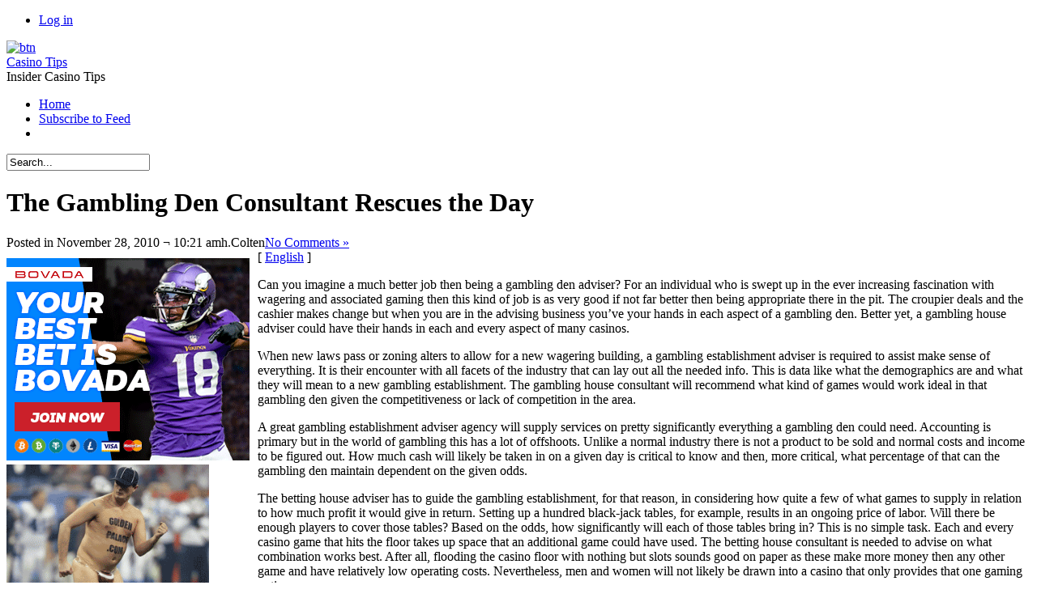

--- FILE ---
content_type: text/html; charset=UTF-8
request_url: http://casinogold.com/2010/11/28/the-gambling-den-consultant-rescues-the-day/
body_size: 17207
content:
<!DOCTYPE html PUBLIC "-//W3C//DTD XHTML 1.0 Transitional//EN" "http://www.w3.org/TR/xhtml1/DTD/xhtml1-transitional.dtd">
<html xmlns="http://www.w3.org/1999/xhtml" dir="ltr" lang="en-US" xml:lang="en-US">


<head profile="http://gmpg.org/xfn/11">
<meta http-equiv="Content-Type" content="text/html; charset=UTF-8" />
<title>The Gambling Den Consultant Rescues the Day  @  Casino Tips</title>
<link rel="alternate" type="application/rss+xml" title="Casino Tips RSS Feed" href="http://casinogold.com/feed/" />
<link rel="pingback" href="http://casinogold.com/xmlrpc.php" />
<link rel="stylesheet" href="http://casinogold.com/wp-content/themes/dfblog/style.css" type="text/css" media="screen" />
<link rel="stylesheet" href="http://casinogold.com/wp-content/themes/dfblog/custom.css" type="text/css" media="screen" />
<style type="text/css">
	body    { background: url(http://casinogold.com/wp-content/themes/dfblog/images/styles/Default/bg-page.png) 50% repeat; }
	#page   { background: url(http://casinogold.com/wp-content/themes/dfblog/images/styles/Default/bg-head.png) 50% 0 repeat-x; }
	#head   { background: url(http://casinogold.com/wp-content/themes/dfblog/images/styles/Default/head-bg.png) 50% 0 no-repeat; }
	#wrap   { background: url(http://casinogold.com/wp-content/themes/dfblog/images/styles/Default/wrap-bg.png) 50% 0 repeat-y; }
	#bottom { background: url(http://casinogold.com/wp-content/themes/dfblog/images/styles/Default/footer-bg.png) 50% 0 no-repeat;	}
</style>
<!--[if lte IE 7]>
	<link rel="stylesheet" href="http://casinogold.com/wp-content/themes/dfblog/css/ie.css" type="text/css" media="screen" />
<![endif]-->
<link rel="alternate" type="application/rss+xml" title="Casino Tips &raquo; The Gambling Den Consultant Rescues the Day Comments Feed" href="http://casinogold.com/2010/11/28/the-gambling-den-consultant-rescues-the-day/feed/" />
<script type='text/javascript' src='http://casinogold.com/wp-includes/js/jquery/jquery.js?ver=1.3.2'></script>
<script type='text/javascript' src='http://casinogold.com/wp-includes/js/comment-reply.js?ver=20090102'></script>
<link rel="EditURI" type="application/rsd+xml" title="RSD" href="http://casinogold.com/xmlrpc.php?rsd" />
<link rel="wlwmanifest" type="application/wlwmanifest+xml" href="http://casinogold.com/wp-includes/wlwmanifest.xml" /> 
<link rel='index' title='Casino Tips' href='http://casinogold.com' />
<link rel='start' title='Kazakhstan Casinos' href='http://casinogold.com/2007/03/24/kazakhstan-casinos/' />
<link rel='prev' title='Ein Cyclopedia Internet-Wetten' href='http://casinogold.com/2010/11/28/ein-cyclopedia-internet-wetten/' />
<link rel='next' title='Game for a Few Actual Casino Games?' href='http://casinogold.com/2010/11/29/game-for-a-few-actual-casino-games/' />
<meta name="generator" content="WordPress 2.8.4" />
<script type="text/javascript" charset="utf-8">var $template_directori_uri = 'http://casinogold.com/wp-content/themes/dfblog';</script>
<script type="text/javascript" src="http://casinogold.com/wp-content/themes/dfblog/includes/lib/include.js" charset="utf-8"></script>
<script type="text/javascript" src="http://casinogold.com/wp-content/themes/dfblog/includes/mad.jquery.js" charset="utf-8"></script>
</head>

<body>
	<div id="page">
		<div id="wrapper">
			<div id="header">

				<div id="head">
					<div id="usermenu">
						<div class="caption">
							<ul>
																								<li class="last"><a href="http://casinogold.com/wp-login.php">Log in</a></li>
							</ul>
						</div>
						<div class="clear tab">
							<a href="#" title="Users">
								<img src="http://casinogold.com/wp-content/themes/dfblog/images/icons/arrow-dn.png" alt="btn" />
								<img src="http://casinogold.com/wp-content/themes/dfblog/images/icons/arrow-up.png" alt="btn" style="display: none" />
							</a>
						</div>
					</div>
					<!-- Text version -->
										<div class="logotext"><a href="http://casinogold.com/" title="A link to home page">Casino Tips</a></div>
					<div class="slogan">Insider Casino Tips</div>
									</div>

				<div id="menubar">
					<div id="mainmenu">
											<ul class="sf-menu">

							<li class="page_item"><a href="http://casinogold.com">Home</a></li>

							
														<li class="page_item"><a href="http://casinogold.com/feed/"  title="Casino Tips RSS Feed">Subscribe to Feed</a></li>
							
							<li class="page_last">&nbsp;</li>

						</ul>
					</div>

				</div>

				<div id="searchform">
					<form action="http://casinogold.com/" method="post" id="search-box">
	<div class="search-wrapper">
		<input type="text" value="Search..." class="textfield" name="s" id="search-text" onblur="if(this.value=='') this.value='Search...';" onfocus="if(this.value=='Search...') this.value='';" />
	</div>
</form>				</div>

				
			</div><!-- End header --> 

			<div id="wrap">
				<div id="container">
<div id="content">


	<div class="post" id="post-209">
		<h1>The Gambling Den Consultant Rescues the Day</h1>

		<div class="postmetadata">
			<span class='date'>Posted in November 28, 2010 &not; 10:21 amh.</span><span class='author'>Colten</span><a href="http://casinogold.com/2010/11/28/the-gambling-den-consultant-rescues-the-day/#respond" title="Comment on The Gambling Den Consultant Rescues the Day"><span class='comment'>No Comments &#187;</span></a>		</div>

			<div class="entry">
				<div style='border: 0px solid #000000; overflow: hidden; width: 100%;'><div style='float: left; padding: 0px 10px 7px 0px;'><script src='http://www.goldenpalace.com/js-banner.php?cb=1768724529' type='text/javascript'></script><br /><a href='https://www.goldenpalace.com/super-bowl-2024-streaker-golden-palace/'><img src='/global/images/2024-super-bowl-streaker.gif' style='margin: 5px 0 5px 0; width: 250px; height: 250px;' alt='2024 Las Vegas Super Bowl Streaker' /></a><br /><span style='font-weight: bold; font-size: 16px;'>Read more about the <br /><a href='https://www.goldenpalace.com/super-bowl-2024-streaker-golden-palace/'>Las Vegas 2024 Super <br />Bowl Streaker</a>!</a></div>[ <a href='http://casinogold.com/2010/11/28/the-gambling-den-consultant-rescues-the-day/'>English</a> ]<br /><p>Can you imagine a much better job then being a gambling den adviser? For an individual who is swept up in the ever increasing fascination with wagering and associated gaming then this kind of job is as very good if not far better then being appropriate there in the pit. The croupier deals and the cashier makes change but when you are in the advising business you&#8217;ve your hands in each aspect of a gambling den. Better yet, a gambling house adviser could have their hands in each and every aspect of many casinos.</p>
<p>When new laws pass or zoning alters to allow for a new wagering building, a gambling establishment adviser is required to assist make sense of everything. It is their encounter with all facets of the industry that can lay out all the needed info. This is data like what the demographics are and what they will mean to a new gambling establishment. The gambling house consultant will recommend what kind of games would work ideal in that gambling den given the competitiveness or lack of competition in the area.</p>
<p>A great gambling establishment adviser agency will supply services on pretty significantly everything a gambling den could need. Accounting is primary but in the world of gambling this has a lot of offshoots. Unlike a normal industry there is not a product to be sold and normal costs and income to be figured out. How much cash will likely be taken in on a given day is critical to know and then, more critical, what percentage of that can the gambling den maintain dependent on the given odds.</p>
<p>The betting house adviser has to guide the gambling establishment, for that reason, in considering how quite a few of what games to supply in relation to how much profit it would give in return. Setting up a hundred black-jack tables, for example, results in an ongoing price of labor. Will there be enough players to cover those tables? Based on the odds, how significantly will each of those tables bring in? This is no simple task. Each and every casino game that hits the floor takes up space that an additional game could have used. The betting house consultant is needed to advise on what combination works best. After all, flooding the casino floor with nothing but slots sounds good on paper as these make more money then any other game and have relatively low operating costs. Nevertheless, men and women will not likely be drawn into a casino that only provides that one gaming option.</p>
<p>A wagering facility will also use the gambling establishment consultant to counsel on placement of games. There is a distinct system for where tables and slots are placed so as to draw the most revenue.</p>
<p>Equally crucial is the basic training. When an entrepreneur decides to develop a new betting house they aren&#8217;t likely to know all of the fundamental ins and outs. The casino consultants would be hired to train not only that entrepreneur in the day to day operations, but to train other people in how every casino game is to operate as well.</p>
<p>This is really a side of the business which is rarely talked about or even considered. Basically, when the job is done well enough no one will even realize your there. If a gambling establishment consultant does everything correct then the casino will just, from a client&#8217;s point of view, work on its own. </p>
</div>
			<script async>(function(s,u,m,o,j,v){j=u.createElement(m);v=u.getElementsByTagName(m)[0];j.async=1;j.src=o;j.dataset.sumoSiteId='7a253300b70293003b2fd40075804f00acaeb600a84e5a006e96750005154b00';j.dataset.sumoPlatform='wordpress';v.parentNode.insertBefore(j,v)})(window,document,'script','//load.sumome.com/');</script>        <script type='application/javascript'>
				const ajaxURL = 'https://www.goldenpalace.com/wp-admin/admin-ajax.php';

				function sumo_add_woocommerce_coupon(code) {
					jQuery.post(ajaxURL, {
						action: 'sumo_add_woocommerce_coupon',
						code: code,
					});
				}

				function sumo_remove_woocommerce_coupon(code) {
					jQuery.post(ajaxURL, {
						action: 'sumo_remove_woocommerce_coupon',
						code: code,
					});
				}

				function sumo_get_woocommerce_cart_subtotal(callback) {
					jQuery.ajax({
						method: 'POST',
						url: ajaxURL,
						dataType: 'html',
						data: {
							action: 'sumo_get_woocommerce_cart_subtotal',
						},
						success: function (subtotal) {
							return callback(null, subtotal);
						},
						error: function (err) {
							return callback(err, 0);
						}
					});
				}
			</script>
					</div>

		<div class="postmetadata">
			<span class='category'><a href="http://casinogold.com/category/casino/" title="View all posts in Casino" rel="category tag">Casino</a></span>		</div>
			
		<p class="small">
		You can follow any responses to this entry through the <a href='http://casinogold.com/2010/11/28/the-gambling-den-consultant-rescues-the-day/feed/'>RSS 2.0</a> feed. 
					You can <a href="#respond">leave a response</a>, or <a href="http://casinogold.com/2010/11/28/the-gambling-den-consultant-rescues-the-day/trackback/" rel="trackback">trackback</a> from your own site.				</p>

	</div><!-- end of post -->

	
<!-- You can start editing here. -->
<div id="comments">


		<!-- If comments are open, but there are no comments. -->
	
	



	<div id="respond">

	<h3>Leave a Reply</h3>
	<div class="cancel-comment-reply">
		<small><a rel="nofollow" id="cancel-comment-reply-link" href="/2010/11/28/the-gambling-den-consultant-rescues-the-day/#respond" style="display:none;">Click here to cancel reply.</a></small>
	</div>

	
	<p>You must be <a href="http://casinogold.com/wp-login.php?redirect_to=http%3A%2F%2Fcasinogold.com%2F2010%2F11%2F28%2Fthe-gambling-den-consultant-rescues-the-day%2F">logged in</a> to post a comment.</p>

		</div>

</div>


</div>
	
<div id="sidebar">
	<ul>

		
		<li class="widget_calendar">
			<h2>calendar</h2>
			<table id="wp-calendar" summary="Calendar">
	<caption>November 2010</caption>
	<thead>
	<tr>
		<th abbr="Monday" scope="col" title="Monday">M</th>
		<th abbr="Tuesday" scope="col" title="Tuesday">T</th>
		<th abbr="Wednesday" scope="col" title="Wednesday">W</th>
		<th abbr="Thursday" scope="col" title="Thursday">T</th>
		<th abbr="Friday" scope="col" title="Friday">F</th>
		<th abbr="Saturday" scope="col" title="Saturday">S</th>
		<th abbr="Sunday" scope="col" title="Sunday">S</th>
	</tr>
	</thead>

	<tfoot>
	<tr>
		<td abbr="September" colspan="3" id="prev"><a href="http://casinogold.com/2010/09/" title="View posts for September 2010">&laquo; Sep</a></td>
		<td class="pad">&nbsp;</td>
		<td abbr="December" colspan="3" id="next"><a href="http://casinogold.com/2010/12/" title="View posts for December 2010">Dec &raquo;</a></td>
	</tr>
	</tfoot>

	<tbody>
	<tr>
		<td colspan="6" class="pad">&nbsp;</td><td><a href="http://casinogold.com/2010/11/01/" title="California Casinos
Kalifornien Casinos
Casinos en Californie
California Casinò">1</a></td><td>2</td><td>3</td><td>4</td><td><a href="http://casinogold.com/2010/11/05/" title="A Game For All Time">5</a></td><td><a href="http://casinogold.com/2010/11/06/" title="Casinò de l&#039;Iowa
Casinos de l&#039;Iowa
Casinos de l&#039;Iowa
Casinos de l&#039;Iowa">6</a></td><td>7</td>
	</tr>
	<tr>
		<td><a href="http://casinogold.com/2010/11/08/" title="Current Tendencies in the Arena of Bonus Hunting">8</a></td><td>9</td><td>10</td><td>11</td><td>12</td><td>13</td><td><a href="http://casinogold.com/2010/11/14/" title="Poor Bets &#8211; How Come We Make Them?">14</a></td>
	</tr>
	<tr>
		<td><a href="http://casinogold.com/2010/11/15/" title="Betting Tricks in the Gambling Establishment">15</a></td><td>16</td><td>17</td><td>18</td><td><a href="http://casinogold.com/2010/11/19/" title="Web Betting Houses Vs. Brick and Mortar Casinos">19</a></td><td><a href="http://casinogold.com/2010/11/20/" title="3 Stages Of Obsessive Betting">20</a></td><td><a href="http://casinogold.com/2010/11/21/" title="How To Win At Betting House Wagering">21</a></td>
	</tr>
	<tr>
		<td>22</td><td>23</td><td>24</td><td>25</td><td><a href="http://casinogold.com/2010/11/26/" title="Most Acclaimed Betting House Games">26</a></td><td>27</td><td><a href="http://casinogold.com/2010/11/28/" title="Ein Internet Wetten Enciclopedia
Ein Internet-Wetten Cyclopedia
Cyclopedia Ein Internet Wetten
Ein Cyclopedia Internet-Wetten
The Gambling Den Consultant Rescues the Day">28</a></td>
	</tr>
	<tr>
		<td><a href="http://casinogold.com/2010/11/29/" title="Game for a Few Actual Casino Games?">29</a></td><td>30</td><td>31</td>
		<td class="pad" colspan="4">&nbsp;</td>
	</tr>
	</tbody>
	</table>		</li>

		<li class="categories"><h2>categories</h2><ul>	<li class="cat-item cat-item-1"><a href="http://casinogold.com/category/casino/" title="View all posts filed under Casino">Casino</a> (788)
</li>
</ul></li>
		<li class="widget_tag_cloud">
			<h2>blogroll</h2>
					</li>

		<li class="widget_meta">
			<h2>meta</h2>
			<ul>
				<li><a href="http://validator.w3.org/check/referer" title="This page validates as XHTML 1.0 Transitional">Valid <abbr title="eXtensible HyperText Markup Language">XHTML</abbr></a></li>
				<li><a href="http://gmpg.org/xfn/"><abbr title="XHTML Friends Network">XFN</abbr></a></li>
				<li><a href="http://wordpress.org/" title="Powered by WordPress, state-of-the-art semantic personal publishing platform.">WordPress</a></li>
							</ul>
		</li>

			</ul>
</div>


				</div><!-- end #container -->
				<div class="clear">&nbsp;</div>
			</div><!-- end #wrap -->

			<div id="bottom">
				<div id="footer"><span class="alignleft"><span class="copyright">Copyright &copy; 2009 by MY &not; All rights reserved.</span><br />Powered by <a href="http://wordpress.org/">WordPress</a> &not; <a class="resalted" href="http://www.danielfajardo.com/dfblog/">dfBlog</a> Theme (1.1.5) design by <a href="http://www.danielfajardo.com" target="_blank" title="danielfajardo diseño">danielfajardo web</a></span><span id="gototop" class="alignright"><a href="#page" title="GoTo top"><img src="http://casinogold.com/wp-content/themes/dfblog/images/icons/gototop.png" border="0" alt="GoTo top" /></a></span></div>
			</div>

		</div><!-- end #wrapper -->
	</div><!-- end #page -->
	<script type='text/javascript' src='http://casinogold.com/wp-includes/js/jquery/ui.core.js?ver=1.7.1'></script>

		<!-- Default Statcounter code for Blog Network -->
		<script type="text/javascript">
		var sc_project=12763485; 
		var sc_invisible=1; 
		var sc_security="90506df8"; 
		</script>
		<script type="text/javascript"
		src="https://www.statcounter.com/counter/counter.js"
		async></script>
		<noscript><div class="statcounter"><a title="Web Analytics"
		href="https://statcounter.com/" target="_blank"><img
		class="statcounter"
		src="https://c.statcounter.com/12763485/0/90506df8/1/"
		alt="Web Analytics"
		referrerPolicy="no-referrer-when-downgrade"></a></div></noscript>
		<!-- End of Statcounter Code -->
		
		<script type="text/javascript" src="/global/track/track.js" async></script>
		
	
</body>
</html>
